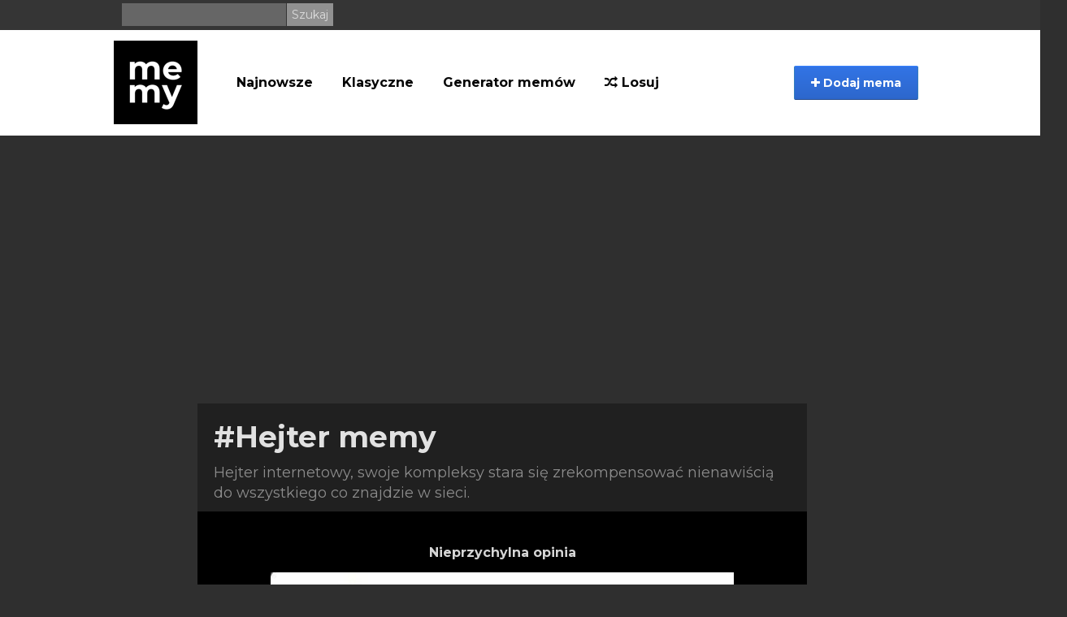

--- FILE ---
content_type: text/html; charset=UTF-8
request_url: https://memy.pl/tag/hejter
body_size: 5241
content:
<!DOCTYPE html>
<html lang="pl">
  <head>
    <meta charset="utf-8">
    <meta http-equiv="X-UA-Compatible" content="IE=edge">
    <meta name="viewport" content="width=device-width, initial-scale=1">
    <meta name="description" content="Hejter internetowy, swoje kompleksy stara się zrekompensować nienawiścią do wszystkiego co znajdzie w sieci.">

    <title>Hejter (#hejter) - Memy.pl</title>

	<meta property="fb:app_id" content="1642958942592677" />
	<meta property="og:title" content="Hejter (#hejter) - Memy.pl" />
	<meta property="og:description" content="Hejter internetowy, swoje kompleksy stara się zrekompensować nienawiścią do wszystkiego co znajdzie w sieci." />
	<meta property="og:url" content="https://memy.pl/tag/hejter" />
	<meta property="og:image" content="https://memy.pl/fav/android-icon-192x192.png" />
	<meta property="og:type" content="article" />
		<meta property="og:site_name" content="Memy.pl">

        <link rel="apple-touch-icon" sizes="57x57" href="https://memy.pl/favicon/apple-icon-57x57.png">
<link rel="apple-touch-icon" sizes="60x60" href="https://memy.pl/favicon/apple-icon-60x60.png">
<link rel="apple-touch-icon" sizes="72x72" href="https://memy.pl/favicon/apple-icon-72x72.png">
<link rel="apple-touch-icon" sizes="76x76" href="https://memy.pl/favicon/apple-icon-76x76.png">
<link rel="apple-touch-icon" sizes="114x114" href="https://memy.pl/favicon/apple-icon-114x114.png">
<link rel="apple-touch-icon" sizes="120x120" href="https://memy.pl/favicon/apple-icon-120x120.png">
<link rel="apple-touch-icon" sizes="144x144" href="https://memy.pl/favicon/apple-icon-144x144.png">
<link rel="apple-touch-icon" sizes="152x152" href="https://memy.pl/favicon/apple-icon-152x152.png">
<link rel="apple-touch-icon" sizes="180x180" href="https://memy.pl/favicon/apple-icon-180x180.png">
<link rel="icon" type="image/png" sizes="192x192"  href="https://memy.pl/favicon/android-icon-192x192.png">
<link rel="icon" type="image/png" sizes="32x32" href="https://memy.pl/favicon/favicon-32x32.png">
<link rel="icon" type="image/png" sizes="96x96" href="https://memy.pl/favicon/favicon-96x96.png">
<link rel="icon" type="image/png" sizes="16x16" href="https://memy.pl/favicon/favicon-16x16.png">
<link rel="manifest" href="https://memy.pl/favicon/manifest.json">
<meta name="msapplication-TileColor" content="#ffffff">
<meta name="msapplication-TileImage" content="https://memy.pl/favicon/ms-icon-144x144.png">
<meta name="theme-color" content="#ffffff">

<link href="/css/bootstrap.min.css" rel="stylesheet" type="text/css">
<link href="/css/fa/css/font-awesome.min.css" rel="stylesheet" type="text/css">
                
<link href="/css/style_b.css?88467/>" rel="stylesheet" type="text/css">
<link href="/css/splide.min.css" rel="stylesheet" type="text/css" > 
   
<script async src="https://www.googletagmanager.com/gtag/js?id=UA-3875068-19"></script>
<script async>
  window.dataLayer = window.dataLayer || [];
  function gtag(){dataLayer.push(arguments);}
  gtag('js', new Date());

  gtag('config', 'UA-3875068-19');
</script>
   
    <link href='//fonts.googleapis.com/css?family=PT+Sans:400,700&subset=latin-ext' rel='stylesheet' type='text/css'>

<link rel="preconnect" href="https://fonts.gstatic.com">
<link href="https://fonts.googleapis.com/css2?family=Montserrat:ital,wght@0,400;0,700;1,400;1,700&display=swap" rel="stylesheet">  

    
    
<script src="https://cdnjs.cloudflare.com/ajax/libs/jquery/1.12.4/jquery.min.js" integrity="sha512-jGsMH83oKe9asCpkOVkBnUrDDTp8wl+adkB2D+//JtlxO4SrLoJdhbOysIFQJloQFD+C4Fl1rMsQZF76JjV0eQ==" crossorigin="anonymous" referrerpolicy="no-referrer"></script>
 
    <script src="https://cdn.jsdelivr.net/npm/js-cookie@2/src/js.cookie.min.js" async></script>

    <script src="//cdnjs.cloudflare.com/ajax/libs/postscribe/2.0.8/postscribe.min.js" async></script>
    <script>
        function getCookie(name) {
        var value = " " + top.document.cookie;
        var parts = value.split(" " + name + "=");
        var parts2 = parts[1].split(';');
        return parts2[0];
        }
        var consentCookie = getCookie('euconsent-v2')
    </script>



    <!--[if lt IE 9]>
      <script src="https://oss.maxcdn.com/libs/html5shiv/3.7.0/html5shiv.js"></script>
      <script src="https://oss.maxcdn.com/libs/respond.js/1.4.2/respond.min.js"></script>
    <![endif]-->

    <script defer>!function(f,b,e,v,n,t,s){if(f.fbq)return;n=f.fbq=function(){n.callMethod?n.callMethod.apply(n,arguments):n.queue.push(arguments)};if(!f._fbq)f._fbq=n;n.push=n;n.loaded=!0;n.version='2.0';n.queue=[];t=b.createElement(e);t.async=!0;t.src=v;s=b.getElementsByTagName(e)[0];s.parentNode.insertBefore(t,s)}(window,document,'script','https://connect.facebook.net/en_US/fbevents.js');fbq('init', '795511217203017');fbq('track', "PageView");</script><noscript><img height="1" width="1" style="display:none" src="https://www.facebook.com/tr?id=795511217203017&ev=PageView&noscript=1"/></noscript>
    
        
 
    <!-- adsense 23 -->
    <script async src="https://pagead2.googlesyndication.com/pagead/js/adsbygoogle.js?client=ca-pub-7170169839236550" crossorigin="anonymous"></script>
    <!-- EOF adsense 23 -->

    
     <!-- blokowanie adblocka 23 -->
    <script async src="https://fundingchoicesmessages.google.com/i/pub-7170169839236550?ers=1" nonce="1vlpipzSCjGrc4EfMz9X_g"></script><script nonce="1vlpipzSCjGrc4EfMz9X_g">(function() {function signalGooglefcPresent() {if (!window.frames['googlefcPresent']) {if (document.body) {const iframe = document.createElement('iframe'); iframe.style = 'width: 0; height: 0; border: none; z-index: -1000; left: -1000px; top: -1000px;'; iframe.style.display = 'none'; iframe.name = 'googlefcPresent'; document.body.appendChild(iframe);} else {setTimeout(signalGooglefcPresent, 0);}}}signalGooglefcPresent();})();</script>
     <!-- blokowanie adblocka23 -->
    <!-- Reklamy mgid 2024 
    <script src="https://jsc.mgid.com/site/950745.js" async></script>
    EOF Reklamy mgid -->
    
    <!-- Push service 24-->
    <script src="https://cdn.gravitec.net/storage/8882e879e93938c49a9751f9880981c2/client.js" async></script>
    <!--EOF Push service-->
    
 </head>

  <body>
     <!-- Reklamy mgid 2024 
<div data-type="_mgwidget" data-widget-id="1604611"></div>
<script>(function(w,q){w[q]=w[q]||[];w[q].push(["_mgc.load"])})(window,"_mgq");</script>
 EOF Reklamy mgid -->
      <header>
          <div id="fb-root"></div>

          <div class="top-banner hidden-xs">

              <div class="container">


              <form class="search-box pull-left" action="/szukaj" method="GET">
                          <input type="text" name="q"/>
                          <input class="s-btn" type="submit" value="Szukaj"/>
                      </form>

      
                  <div class="pull-right top-links">

                          
                         
                    </div>

              </div>

          </div>

          <div class="nav-section">
               <div class="navbar navbar-inverse " role="navigation">
                    <div class="menu-container">
                      <div class="navbar-header">

                          

                          <button type="button" class="navbar-toggle" data-toggle="collapse" data-target=".navbar-collapse">
                          <span class="sr-only">Menu</span>
                          

                          <span class="icon-bar"></span>
                          <span class="icon-bar"></span>
                          <span class="icon-bar"></span>
                        </button>
    
                          <a class="pull-left" href="https://memy.pl"><img src="/images/memlogo-b.png" alt="logo Memy.pl"></a>
<form class="search-box search-mobile visible-xs" action="/szukaj" method="GET">
                          <input type="text" name="q"/>
                          <input class="s-btn" type="submit" value="Szukaj"/>
                      </form>
                      </div>
                      <div class="collapse navbar-collapse">
                        <ul class="nav navbar-nav">
                            <li>
                            <a href="https://memy.pl/memy/najnowsze">Najnowsze</a>
                          </li>
                          <li class="menu-pos">
                            <a href="https://memy.pl/tag/inne">Klasyczne</a>
                          </li>
                          <li>
                              <a href="https://generator.memy.pl">Generator memów</a>
                          </li>
                         
							
                            <li class="menu-pos"><a href="/losuj"><i class="fa fa-random"></i> Losuj</a></li>
                           

                        </ul>
                         <button class="btn btn-primary add-btn" class="dropdown-toggle" data-toggle="modal" data-target="#uploadModal">
                        <i class="fa fa-plus"></i> Dodaj mema</button>

 


                      </div>
                    </div>
                  </div>
          </div>




      </header>


    <div class="container xs-body-margin">
          <div class="modal fade" id="uploadModal" tabindex="-1" role="dialog">
          <div class="modal-dialog">
            <div class="modal-content">
              <div class="modal-header">
                <button type="button" class="close" data-dismiss="modal" aria-hidden="true">&times;</button>
                <h4 class="modal-title" id="myModalLabel">Dodaj mema</h4>
              </div>
              <div class="modal-body">
                  <div class="row" id="chooseRow">
                    <div class="col-sm-6 icons choose-box">
                        <a href="https://memy.pl/mem/add" name="Dodaj gotowego mema" class="choose icon-wrapper"><i class="fa fa-plus icon-large"></i></a>
                        <h3 class="login-modal-h3 icon-title ">Dodaj gotowego mema</h3>
                        <strong>Zaproponuj swojego mema</strong>
                    </div>
                     <div class="col-sm-6 icons choose-box right-col-info">
                        <a href="https://generator.memy.pl" name="Generuj mema" class="choose icon-wrapper"><i class="fa fa-paint-brush icon-large"></i></a>
                        <h3 class="login-modal-h3 icon-title">Generuj mema</h3>
                        <strong>Generuj swojego mema z podpisem</strong>
                    </div>
                </div>
              </div>
            </div>
          </div>
        </div>
                                              
          

    <div class="content-stream">
       
                <div class="leftviewadd">
                    </div>
        <div class="rightviewadd">
                    </div>
         
        
                <div style="padding-left: 20px;padding-right: 20px;">
            <h1>#Hejter memy</h1>
            <p class="stream-dsc" style="border: 0px solid; margin-bottom: 0px;">Hejter internetowy, swoje kompleksy stara się zrekompensować nienawiścią do wszystkiego co znajdzie w sieci.</p>
        </div>
                <section id="news">
            


                                     
            <article class="meme-item meme-preview short-head-mobile">
                                <h2>
                                        <a href="https://memy.pl/mem/407509/Nieprzychylna_opinia" class="post-heading">Nieprzychylna opinia</a>
                    
                </h2>

                <figure class="figure-item" id="407509">

                    


                                                            <a href="https://memy.pl/mem/407509/Nieprzychylna_opinia" class="img-responsive">
                        <img src="https://memy.pl/show/big/uploads/Post/407509/16578994384956.jpg" alt="Nieprzychylna opinia"/>
                    </a>
                                                        </figure>

              
                                <div class="article-intro article-txt">

                    <p class="article-intro"></p>                    <h3>                    </h3>
                                                    <div class="figure-options">
                    <button onclick="event.preventDefault(); notifyF('https://memy.pl/mem/407509/Nieprzychylna_opinia');window.open('https://www.facebook.com/sharer/sharer.php?u=https://memy.pl/mem/407509/Nieprzychylna_opinia','','width = 500, height = 600');" href="javascript: void(0)" class="btn btn-fb fb-center"><i class="fa fa-facebook"></i> wrzuć na FB </button><div class="fb-share">16</div>
<div class="fb-send" data-href="https://memy.pl/mem/407509/Nieprzychylna_opinia"></div>
                </div>
                                

                </div>
            <div class="clearfix"></div>
            </article>
            
             
                        <div id="video">
            <script async id="tag_1019b1e3-50ad-4c93-a591-110eca77e4f4" type="text/javascript" src=https://sm1.selectmedia.asia/cdn/tags/tag_1019b1e3-50ad-4c93-a591-110eca77e4f4.js></script>
             </div>
            
                        
            
                         
            <article class="meme-item meme-preview short-head-mobile">
                                <h2>
                                        <a href="https://memy.pl/mem/362108/Polacy_nie_gesi" class="post-heading">Polacy nie gęsi</a>
                    
                </h2>

                <figure class="figure-item" id="362108">

                    


                                                            <a href="https://memy.pl/mem/362108/Polacy_nie_gesi" class="img-responsive">
                        <img src="https://memy.pl/show/big/uploads/Post/362108/16186486537135.jpg" alt="Polacy nie gęsi"/>
                    </a>
                                                        </figure>

              
                                <div class="article-intro article-txt">

                    <p class="article-intro"></p>                    <h3>                    </h3>
                                                    <div class="figure-options">
                    <button onclick="event.preventDefault(); notifyF('https://memy.pl/mem/362108/Polacy_nie_gesi');window.open('https://www.facebook.com/sharer/sharer.php?u=https://memy.pl/mem/362108/Polacy_nie_gesi','','width = 500, height = 600');" href="javascript: void(0)" class="btn btn-fb fb-center"><i class="fa fa-facebook"></i> wrzuć na FB </button><div class="fb-share">22</div>
<div class="fb-send" data-href="https://memy.pl/mem/362108/Polacy_nie_gesi"></div>
                </div>
                                

                </div>
            <div class="clearfix"></div>
            </article>
            
             
            
                        
            
                         
            <article class="meme-item meme-preview short-head-mobile">
                                <h2>
                                        <a href="https://memy.pl/mem/203518/Internet" class="post-heading">Internet</a>
                    
                </h2>

                <figure class="figure-item" id="203518">

                    


                                                            <a href="https://memy.pl/mem/203518/Internet" class="img-responsive">
                        <img src="https://memy.pl/show/big/uploads/Post/203518/15234378034027.jpg" alt="Internet"/>
                    </a>
                                                        </figure>

              
                                <div class="article-intro article-txt">

                    <p class="article-intro"></p>                    <h3>                    </h3>
                                                    <div class="figure-options">
                    <button onclick="event.preventDefault(); notifyF('https://memy.pl/mem/203518/Internet');window.open('https://www.facebook.com/sharer/sharer.php?u=https://memy.pl/mem/203518/Internet','','width = 500, height = 600');" href="javascript: void(0)" class="btn btn-fb fb-center"><i class="fa fa-facebook"></i> wrzuć na FB </button><div class="fb-share">25</div>
<div class="fb-send" data-href="https://memy.pl/mem/203518/Internet"></div>
                </div>
                                

                </div>
            <div class="clearfix"></div>
            </article>
            
             
            
                        
            
                         
            <article class="meme-item meme-preview short-head-mobile">
                                <h2>
                                        <a href="https://memy.pl/mem/130597/Najszybszy_internetowy_hejter" class="post-heading">Najszybszy internetowy hejter</a>
                    
                </h2>

                <figure class="figure-item" id="130597">

                    


                                        
                    
                                        <div id="myElement1">&nbsp;</div>
                    <script>
                        var playerInstance1 = jwplayer("myElement1");
                                playerInstance1.setup({
                        file: "/uploads/Post/130597/14894973553087.mp4",
                                image: "https://memy.pl/show/medium/uploads/Post/130597/14894973553087.png",
                                width: '100%',
                                mute: true
                        });                        </script>
                                            
                    <a href="https://memy.pl/mem/130597/Najszybszy_internetowy_hejter"  class="img-responsive">
                        <video width="100%" src="/uploads/Post/130597/14894973553087.mp4" autoplay loop muted controls><source src="/uploads/Post/130597/14894973553087.mp4" type="video/mp4"></video>
                    </a>
                    
                                                        </figure>

              
                                <div class="article-intro article-txt">

                    <p class="article-intro"></p>                    <h3>                    </h3>
                                                    <div class="figure-options">
                    <button onclick="event.preventDefault(); notifyF('https://memy.pl/mem/130597/Najszybszy_internetowy_hejter');window.open('https://www.facebook.com/sharer/sharer.php?u=https://memy.pl/mem/130597/Najszybszy_internetowy_hejter','','width = 500, height = 600');" href="javascript: void(0)" class="btn btn-fb fb-center"><i class="fa fa-facebook"></i> wrzuć na FB </button><div class="fb-share">17</div>
<div class="fb-send" data-href="https://memy.pl/mem/130597/Najszybszy_internetowy_hejter"></div>
                </div>
                                

                </div>
            <div class="clearfix"></div>
            </article>
            
             
            
                        
            
                         
            <article class="meme-item meme-preview short-head-mobile">
                                <h2>
                                        <a href="https://memy.pl/mem/50443/Hejter" class="post-heading">Hejter</a>
                    
                </h2>

                <figure class="figure-item" id="50443">

                    


                                                            <a href="https://memy.pl/mem/50443/Hejter" class="img-responsive">
                        <img src="https://memy.pl/show/big/uploads/Post/50443/14577765267224.jpg" alt="Hejter"/>
                    </a>
                                                        </figure>

              
                                <div class="article-intro article-txt">

                    <p class="article-intro"></p>                    <h3>                    </h3>
                                                    <div class="figure-options">
                    <button onclick="event.preventDefault(); notifyF('https://memy.pl/mem/50443/Hejter');window.open('https://www.facebook.com/sharer/sharer.php?u=https://memy.pl/mem/50443/Hejter','','width = 500, height = 600');" href="javascript: void(0)" class="btn btn-fb fb-center"><i class="fa fa-facebook"></i> wrzuć na FB </button><div class="fb-share">23</div>
<div class="fb-send" data-href="https://memy.pl/mem/50443/Hejter"></div>
                </div>
                                

                </div>
            <div class="clearfix"></div>
            </article>
            
             
            
                        
            
                         
            <article class="meme-item meme-preview short-head-mobile">
                                <h2>
                                        <a href="https://memy.pl/mem/1126/w_necie_niektorzy_tak_maja" class="post-heading">W necie niekt&oacute;rzy tak mają</a>
                    
                </h2>

                <figure class="figure-item" id="1126">

                    


                                                            <a href="https://memy.pl/mem/1126/w_necie_niektorzy_tak_maja" class="img-responsive">
                        <img src="https://memy.pl/show/big/uploads/Post/1126/14341154860701.jpg" alt="w necie niekt&oacute;rzy tak mają"/>
                    </a>
                                                        </figure>

              
                                                                <div class="figure-options">

                    <div class="figure-tags">
                                                                        <a class="badge" href="https://memy.pl/tag/hejter">#hejter</a>
                                                                        <a class="badge" href="https://memy.pl/tag/wiecjestem">#wiecjestem</a>
                                                                        <a class="badge" href="https://memy.pl/tag/inne">#inne</a>
                                            </div>

                </div>
                                                <div class="article-intro article-txt">

                    <p class="article-intro"></p>                    <h3>                    </h3>
                                                    <div class="figure-options">
                    <button onclick="event.preventDefault(); notifyF('https://memy.pl/mem/1126/w_necie_niektorzy_tak_maja');window.open('https://www.facebook.com/sharer/sharer.php?u=https://memy.pl/mem/1126/w_necie_niektorzy_tak_maja','','width = 500, height = 600');" href="javascript: void(0)" class="btn btn-fb fb-center"><i class="fa fa-facebook"></i> wrzuć na FB </button><div class="fb-share">19</div>
<div class="fb-send" data-href="https://memy.pl/mem/1126/w_necie_niektorzy_tak_maja"></div>
                </div>
                                

                </div>
            <div class="clearfix"></div>
            </article>
            
             
            
                        
            
                    </section>
        
        
                        
        
    </div>
   
  
    
    </div>



     <footer class="page-footer hidden-xs">

            <div class="container">
                <div class="row">
                <div class="col-sm-6">
                     ©  memy.pl
                </div>
                <div class="col-sm-6 pull-right xs-nofloat">
                    <a style="color: #767676;" href="https://memy.pl/static/contact">Kontakt</a>
                    <a style="color: #767676;" href="https://memy.pl/static/rules">Regulamin</a>
                    <a style="color: #767676;" href="https://memy.pl/static/privacy">Polityka prywatności</a>
              </div>
            </div>
          </div>
        </footer>

    <div class="container text-center visible-xs mobile-footer" > <a class="grey-text text-lighten-3" href="https://memy.pl/static/contact">Kontakt</a>  <a class="grey-text text-lighten-3" href="https://memy.pl/static/rules">Regulamin</a>  <a class="grey-text text-lighten-3" href="https://memy.pl/static/privacy">Polityka prywatności</a><br> ©  memy.pl </div>



    <script src="https://memy.pl/js/bootstrap.min.js"></script>

    <script src="https://memy.pl/js/jquery.blockUI.js"></script>

    <script src="https://memy.pl/js/jquery.form.js"></script>

    <script src="https://memy.pl/js/app.js"></script>

<script>
    $(function(){
        $('.onFocus').on('focus',function(e){
            e.preventDefault();
            $(this).select();
        });
            });
</script>

    
    

   
   <script>
$(document).ready(function() {
// fold long memes
    document.querySelectorAll('article.meme-item').forEach(function(node){
    if(node.offsetHeight > 900 && !node.querySelector('video')){
        node.style.height = "600px";
		node.style.overflow = 'hidden';
		node.id = "n-" + Date.now().toString() + "-" + Math.floor(Math.random() * 10000).toString(); ;
    let newDiv = document.createElement('div');
	newDiv.innerHTML = '<span class="fa fa-arrow-down"></span>&nbsp;&nbsp;Rozwiń&nbsp;&nbsp;<span class="fa fa-arrow-down"></span>';
	newDiv.style.cssText += ';position: absolute;    bottom: 0;    left: 0;    height: 30px;    background-color: #000;   cursor:pointer; width: 100%;    z-index: 2;    text-align: center;    padding: 5px;    color: #fff;';
	newDiv.id = 'r-' + node.id;
	node.appendChild(newDiv);
	document.getElementById(newDiv.id).addEventListener('click',function(){
		document.getElementById(newDiv.id).style.display = 'none';
		document.getElementById(node.id).style.height = 'auto';
	});
    }
});
});
      </script>   

  <script defer src="https://static.cloudflareinsights.com/beacon.min.js/vcd15cbe7772f49c399c6a5babf22c1241717689176015" integrity="sha512-ZpsOmlRQV6y907TI0dKBHq9Md29nnaEIPlkf84rnaERnq6zvWvPUqr2ft8M1aS28oN72PdrCzSjY4U6VaAw1EQ==" data-cf-beacon='{"version":"2024.11.0","token":"ed33ca713b164d7fb26c1b6de5e84b61","r":1,"server_timing":{"name":{"cfCacheStatus":true,"cfEdge":true,"cfExtPri":true,"cfL4":true,"cfOrigin":true,"cfSpeedBrain":true},"location_startswith":null}}' crossorigin="anonymous"></script>
</body>
</html> 


--- FILE ---
content_type: text/html; charset=utf-8
request_url: https://www.google.com/recaptcha/api2/aframe
body_size: 266
content:
<!DOCTYPE HTML><html><head><meta http-equiv="content-type" content="text/html; charset=UTF-8"></head><body><script nonce="JJxFikyquS0-eqaNSjOCMA">/** Anti-fraud and anti-abuse applications only. See google.com/recaptcha */ try{var clients={'sodar':'https://pagead2.googlesyndication.com/pagead/sodar?'};window.addEventListener("message",function(a){try{if(a.source===window.parent){var b=JSON.parse(a.data);var c=clients[b['id']];if(c){var d=document.createElement('img');d.src=c+b['params']+'&rc='+(localStorage.getItem("rc::a")?sessionStorage.getItem("rc::b"):"");window.document.body.appendChild(d);sessionStorage.setItem("rc::e",parseInt(sessionStorage.getItem("rc::e")||0)+1);localStorage.setItem("rc::h",'1769107206320');}}}catch(b){}});window.parent.postMessage("_grecaptcha_ready", "*");}catch(b){}</script></body></html>

--- FILE ---
content_type: application/javascript
request_url: https://memy.pl/js/app.js
body_size: 2261
content:
var options = { 
	beforeSubmit: showRequest, 
	success: showResponse,
	timeout:   30000 
};
$.extend( {
    blockCotent: function() {
    	$.blockUI({ baseZ: 2000,
    		css: { 
            border: 'none', 
            padding: '15px', 
            backgroundColor: '#000', 
            '-webkit-border-radius': '10px', 
            '-moz-border-radius': '10px', 
            opacity: .5, 
            color: '#fff' 
        } }); 
    },
    unblockContent: function() {
    	$.unblockUI();
    }
});
$(document).ready(function(){
    $('.ajax-form').ajaxForm(options);
    $('[data-toggle="tooltip"]').tooltip();
    $('#earnModal').modal('show'); 
});

function showRequest(formData, jqForm, options) { 
	$.blockCotent();
    return true; 
} 
function showResponse(data, statusText, xhr, $form)  {
	$.unblockContent();
	if (data.success === false)
	{
		var arr = data.errors;
		$('.alert').remove();
		$.each(arr, function(index, value)
		{
			if (value.length != 0)
			{
				$("#" + index).after('<p class="alert alert-danger">' + value + '</p>');
			}
		});
	}
	else if(data.href){
		window.location.href = data.href;
	}
}

function notifyF(link){
    $.post( "/ajax/notifyF", { link: link } );
}
function cli_show_cookiebar(p) {

    var Cookie = {
        set: function (name, value, days) {
            if (days) {
                var date = new Date();
                date.setTime(date.getTime() + (days * 24 * 60 * 60 * 1000));
                var expires = "; expires=" + date.toGMTString();
            }
            else
                var expires = "";
            document.cookie = name + "=" + value + expires + "; path=/";
        },
        read: function (name) {
            var nameEQ = name + "=";
            var ca = document.cookie.split(';');
            for (var i = 0; i < ca.length; i++) {
                var c = ca[i];
                while (c.charAt(0) == ' ') {
                    c = c.substring(1, c.length);
                }
                if (c.indexOf(nameEQ) === 0) {
                    return c.substring(nameEQ.length, c.length);
                }
            }
            return null;
        },
        erase: function (name) {
            this.set(name, "", -1);
        },
        exists: function (name) {
            return (this.read(name) !== null);
        }
    };

    var ACCEPT_COOKIE_NAME = 'viewed_cookie_policy',
            ACCEPT_COOKIE_EXPIRE = 365,
            html = p.html,
            json_payload = p.settings;

    // Edit 09/05:
    // Replaced eval with JSON.parse. See http://caniuse.com/json for support (sorry IE7 users but you're dinosaurs these days...)
    //var settings = eval('(' + json_payload +')');

    if (typeof JSON.parse !== "function") {
        console.log("CookieLawInfo requires JSON.parse but your browser doesn't support it");
        return;
    }
    var settings = JSON.parse(json_payload);
    jQuery('body').prepend(html);


    var cached_header = jQuery(settings.notify_div_id),
            cached_showagain_tab = jQuery(settings.showagain_div_id),
            btn_accept = jQuery('#cookie_hdr_accept'),
            btn_decline = jQuery('#cookie_hdr_decline'),
            btn_moreinfo = jQuery('#cookie_hdr_moreinfo'),
            btn_settings = jQuery('#cookie_hdr_settings');

    cached_header.hide();
    if (!settings.showagain_tab) {
        cached_showagain_tab.hide();
    }

    var hdr_args = {
        'background-color': settings.background,
        'color': settings.text,
        'font-family': settings.font_family
    };
    var showagain_args = {
        'background-color': settings.background,
        'color': l1hs(settings.text),
        'position': 'fixed',
        'font-family': settings.font_family
    };
    if (settings.border_on) {
        var border_to_hide = 'border-' + settings.notify_position_vertical;
        showagain_args['border'] = '1px solid ' + l1hs(settings.border);
        showagain_args[border_to_hide] = 'none';
    }
    if (settings.notify_position_vertical == "top") {
        if (settings.border_on) {
            hdr_args['border-bottom'] = '4px solid ' + l1hs(settings.border);
        }
        showagain_args.top = '0';
    }
    else if (settings.notify_position_vertical == "bottom") {
        if (settings.border_on) {
            hdr_args['border-top'] = '4px solid ' + l1hs(settings.border);
        }
        hdr_args['position'] = 'fixed';
        hdr_args['bottom'] = '0';
        showagain_args.bottom = '0';
    }
    if (settings.notify_position_horizontal == "left") {
        showagain_args.left = settings.showagain_x_position;
    }
    else if (settings.notify_position_horizontal == "right") {
        showagain_args.right = settings.showagain_x_position;
    }
    cached_header.css(hdr_args);
    cached_showagain_tab.css(showagain_args);

    if (!Cookie.exists(ACCEPT_COOKIE_NAME)) {
        displayHeader();
    }
    else {
        cached_header.hide();
    }

    // Show once code:
    if (settings.show_once_yn) {
        setTimeout(close_header, settings.show_once);
    }
    function close_header() {
        Cookie.set(ACCEPT_COOKIE_NAME, 'yes', ACCEPT_COOKIE_EXPIRE);
        hideHeader();
    }

    var main_button = jQuery('.cli-plugin-main-button');
    main_button.css('color', settings.button_1_link_colour);

    if (settings.button_1_as_button) {
        main_button.css('background-color', settings.button_1_button_colour);

        main_button.hover(function () {
            jQuery(this).css('background-color', settings.button_1_button_hover);
        },
                function () {
                    jQuery(this).css('background-color', settings.button_1_button_colour);
                });
    }
    var main_link = jQuery('.cli-plugin-main-link');
    main_link.css('color', settings.button_2_link_colour);

    if (settings.button_2_as_button) {
        main_link.css('background-color', settings.button_2_button_colour);

        main_link.hover(function () {
            jQuery(this).css('background-color', settings.button_2_button_hover);
        },
                function () {
                    jQuery(this).css('background-color', settings.button_2_button_colour);
                });
    }

    // Action event listener for "show header" event:
    cached_showagain_tab.click(function () {
        cached_showagain_tab.slideUp(settings.animate_speed_hide, function slideShow() {
            cached_header.slideDown(settings.animate_speed_show);
        });
    });

    // Action event listener to capture delete cookies shortcode click. This simply deletes the viewed_cookie_policy cookie. To use:
    // <a href='#' id='cookielawinfo-cookie-delete' class='cookie_hdr_btn'>Delete Cookies</a>
    jQuery("#cookielawinfo-cookie-delete").click(function () {
        Cookie.erase(ACCEPT_COOKIE_NAME);
        return false;
    });

    // Action event listener for debug cookies value link. To use:
    // <a href='#' id='cookielawinfo-debug-cookie'>Show Cookie Value</a>
    jQuery("#cookielawinfo-debug-cookie").click(function () {
        alert("Cookie value: " + Cookie.read(ACCEPT_COOKIE_NAME));
        return false;
    });

    // action event listeners to capture "accept/continue" events:
    jQuery("#cookie_action_close_header").click(function () {
        // Set cookie then hide header:
        Cookie.set(ACCEPT_COOKIE_NAME, 'yes', ACCEPT_COOKIE_EXPIRE);

        if (settings.notify_animate_hide) {
            cached_header.slideUp(settings.animate_speed_hide);
        }
        else {
            cached_header.hide();
        }
        cached_showagain_tab.slideDown(settings.animate_speed_show);
        return false;
    });

    function displayHeader() {
        if (settings.notify_animate_show) {
            cached_header.slideDown(settings.animate_speed_show);
        }
        else {
            cached_header.show();
        }
        cached_showagain_tab.hide();
    }
    function hideHeader() {
        if (settings.notify_animate_show) {
            cached_showagain_tab.slideDown(settings.animate_speed_show);
        }
        else {
            cached_showagain_tab.show();
        }
        cached_header.slideUp(settings.animate_speed_show);
    }
};
function l1hs(str) {
    if (str.charAt(0) == "#") {
        str = str.substring(1, str.length);
    } else {
        return "#" + str;
    }
    return l1hs(str);
}

function isNumeric( obj ) {
    return !jQuery.isArray( obj ) && (obj - parseFloat( obj ) + 1) >= 0;
}


--- FILE ---
content_type: application/javascript; charset=utf-8
request_url: https://fundingchoicesmessages.google.com/f/AGSKWxUtuBSKyStyVNmO9p8r_M2PmipMyRs-S6nB9pZpNocV8HYSNyikQe5b8qWgLmA2g4oSDo7oicpwm0pD3C-DmzK_LJwjfBkSrrQimMQxswEKMheoiDvA8AlY5tt4gdIXSuPZfUQRXAQl1XKPFbb8VnzaNXiacx1h5eqCc3AQVyR5jmyGokzGPOPgAeUw/_/mstextad?/ad-styles.-advert3..org/adv/_ad_init/
body_size: -1291
content:
window['299ce95d-3c25-46fd-b3e6-7258194deb41'] = true;